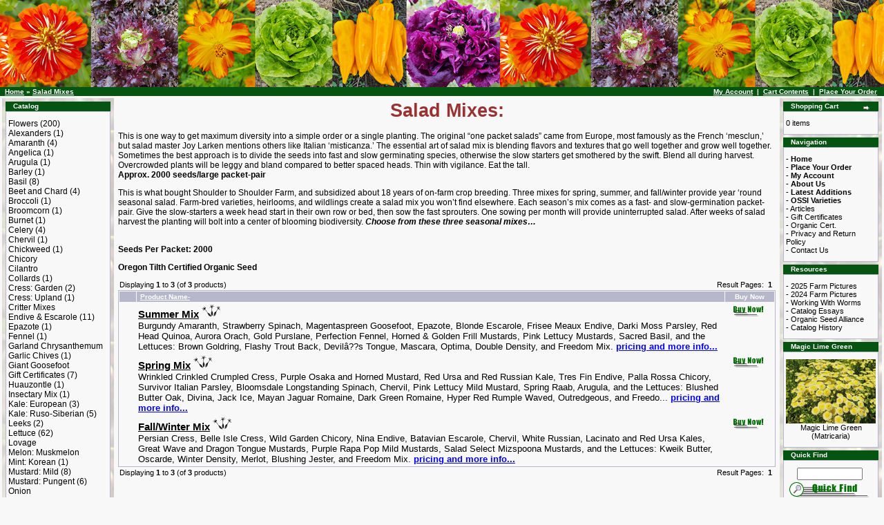

--- FILE ---
content_type: text/html; charset=UTF-8
request_url: https://www.wildgardenseed.com/index.php?cPath=63&page=1&sort=2d
body_size: 5007
content:











<!doctype html public "-//W3C//DTD HTML 4.01 Transitional//EN">
<html dir="LTR" lang="en">
<head>
<meta http-equiv="Content-Type" content="text/html; charset=iso-8859-1">
<title>Wild Garden Seed: Organic Salad Mixes Seeds</title><base href="https://www.wildgardenseed.com/">
<link rel="stylesheet" type="text/css" href="stylesheet.css">
</head>
<body marginwidth="0" marginheight="0" topmargin="0" bottommargin="0" leftmargin="0" rightmargin="0">
<!-- header //-->
<!--<table border="0" width="100%" cellspacing="0" cellpadding="0">
  <tr class="header">
    <td valign="middle"><a href="https://www.wildgardenseed.com/index.php"><img src="images/oscommerce.gif" border="0" alt="osCommerce" title=" osCommerce " width="204" height="50"></a></td>
    <td align="right" valign="bottom"><a href="https://www.wildgardenseed.com/account.php"><img src="images/header_account.gif" border="0" alt="My Account" title=" My Account " width="30" height="30"></a>&nbsp;&nbsp;<a href="https://www.wildgardenseed.com/shopping_cart.php"><img src="images/header_cart.gif" border="0" alt="Cart Contents" title=" Cart Contents " width="30" height="30"></a>&nbsp;&nbsp;<a href="https://www.wildgardenseed.com/checkout_shipping.php"><img src="images/header_checkout.gif" border="0" alt="Checkout" title=" Checkout " width="30" height="30"></a>&nbsp;&nbsp;</td>
  </tr>
</table>-->
<table border="0" width="100%" cellspacing="0" cellpadding="0" height="126">
  <tr><td><img src="images/pixel_trans.gif" border="0" alt="" width="1" height="1"></td></tr>
</table>
<table border="0" width="100%" cellspacing="0" cellpadding="1">
  <tr class="headerNavigation">
    <td class="headerNavigation">&nbsp;&nbsp;<a href="https://www.wildgardenseed.com/index.php" class="headerNavigation">Home</a> &raquo; <a href="https://www.wildgardenseed.com/index.php?cPath=63" class="headerNavigation">Salad Mixes</a></td>
    <td align="right" class="headerNavigation"><a href="https://www.wildgardenseed.com/account.php" 
class="headerNavigation">My Account</a> &nbsp;|&nbsp; <a href="https://www.wildgardenseed.com/shopping_cart.php" class="headerNavigation">Cart Contents</a> 
&nbsp;|&nbsp; <a href="https://www.wildgardenseed.com/checkout_shipping.php" 
class="headerNavigation">Place Your Order</a> &nbsp;&nbsp;</td>
  </tr>
</table>


<!-- header_eof //-->

<!-- body //-->
<table border="0" width="100%" cellspacing="3" cellpadding="3">
  <tr>
    <td width="125" valign="top" class="columns"><table border="0" width="125" cellspacing="0" cellpadding="2">
<!-- left_navigation //-->
<div class="bg2">
<div class="bg2">
<!-- categories //-->
          <tr>
            <td>
<table border="0" width="100%" cellspacing="0" cellpadding="0">
  <tr>
    <td height="14" class="infoBoxHeading"><img src="images/infobox/corner_left.gif" border="0" alt="" width="11" height="14"></td>
    <td width="100%" height="14" class="infoBoxHeading"><span style="font:1.5em;">Catalog</span><img src="images/pixel_trans.gif" border="0" alt="" width="130" height="1"></td>
    <td height="14" class="infoBoxHeading" nowrap><img src="images/pixel_trans.gif" border="0" alt="" width="11" height="14"></td>
  </tr>
</table>
<table border="0" width="100%" cellspacing="0" cellpadding="1" class="infoBox">
  <tr>
    <td><table border="0" width="100%" cellspacing="0" cellpadding="3" class="infoBoxContents">
  <tr>
    <td><img src="images/pixel_trans.gif" border="0" alt="" width="100%" height="1"></td>
  </tr>
  <tr>
    <td class="boxText"><span style="font-size:12px;"><a href="https://www.wildgardenseed.com/index.php?cPath=93">Flowers</a>&nbsp;(200)</span><br><span style="font-size:12px;"><a href="https://www.wildgardenseed.com/index.php?cPath=56">Alexanders</a>&nbsp;(1)</span><br><span style="font-size:12px;"><a href="https://www.wildgardenseed.com/index.php?cPath=26">Amaranth</a>&nbsp;(4)</span><br><span style="font-size:12px;"><a href="https://www.wildgardenseed.com/index.php?cPath=57">Angelica</a>&nbsp;(1)</span><br><span style="font-size:12px;"><a href="https://www.wildgardenseed.com/index.php?cPath=28">Arugula</a>&nbsp;(1)</span><br><span style="font-size:12px;"><a href="https://www.wildgardenseed.com/index.php?cPath=195">Barley</a>&nbsp;(1)</span><br><span style="font-size:12px;"><a href="https://www.wildgardenseed.com/index.php?cPath=58">Basil</a>&nbsp;(8)</span><br><span style="font-size:12px;"><a href="https://www.wildgardenseed.com/index.php?cPath=29">Beet and Chard</a>&nbsp;(4)</span><br><span style="font-size:12px;"><a href="https://www.wildgardenseed.com/index.php?cPath=70">Broccoli</a>&nbsp;(1)</span><br><span style="font-size:12px;"><a href="https://www.wildgardenseed.com/index.php?cPath=196">Broomcorn</a>&nbsp;(1)</span><br><span style="font-size:12px;"><a href="https://www.wildgardenseed.com/index.php?cPath=183">Burnet</a>&nbsp;(1)</span><br><span style="font-size:12px;"><a href="https://www.wildgardenseed.com/index.php?cPath=31">Celery</a>&nbsp;(4)</span><br><span style="font-size:12px;"><a href="https://www.wildgardenseed.com/index.php?cPath=32">Chervil</a>&nbsp;(1)</span><br><span style="font-size:12px;"><a href="https://www.wildgardenseed.com/index.php?cPath=55">Chickweed</a>&nbsp;(1)</span><br><span style="font-size:12px;"><a href="https://www.wildgardenseed.com/index.php?cPath=33">Chicory</a></span><br><span style="font-size:12px;"><a href="https://www.wildgardenseed.com/index.php?cPath=81">Cilantro</a></span><br><span style="font-size:12px;"><a href="https://www.wildgardenseed.com/index.php?cPath=67">Collards</a>&nbsp;(1)</span><br><span style="font-size:12px;"><a href="https://www.wildgardenseed.com/index.php?cPath=59">Cress: Garden</a>&nbsp;(2)</span><br><span style="font-size:12px;"><a href="https://www.wildgardenseed.com/index.php?cPath=60">Cress: Upland</a>&nbsp;(1)</span><br><span style="font-size:12px;"><a href="https://www.wildgardenseed.com/index.php?cPath=69">Critter Mixes</a></span><br><span style="font-size:12px;"><a href="https://www.wildgardenseed.com/index.php?cPath=61">Endive & Escarole</a>&nbsp;(11)</span><br><span style="font-size:12px;"><a href="https://www.wildgardenseed.com/index.php?cPath=35">Epazote</a>&nbsp;(1)</span><br><span style="font-size:12px;"><a href="https://www.wildgardenseed.com/index.php?cPath=37">Fennel</a>&nbsp;(1)</span><br><span style="font-size:12px;"><a href="https://www.wildgardenseed.com/index.php?cPath=82">Garland Chrysanthemum</a></span><br><span style="font-size:12px;"><a href="https://www.wildgardenseed.com/index.php?cPath=106">Garlic Chives</a>&nbsp;(1)</span><br><span style="font-size:12px;"><a href="https://www.wildgardenseed.com/index.php?cPath=38">Giant Goosefoot</a></span><br><span style="font-size:12px;"><a href="https://www.wildgardenseed.com/index.php?cPath=88">Gift Certificates</a>&nbsp;(7)</span><br><span style="font-size:12px;"><a href="https://www.wildgardenseed.com/index.php?cPath=39">Huauzontle</a>&nbsp;(1)</span><br><span style="font-size:12px;"><a href="https://www.wildgardenseed.com/index.php?cPath=64">Insectary Mix</a>&nbsp;(1)</span><br><span style="font-size:12px;"><a href="https://www.wildgardenseed.com/index.php?cPath=40">Kale: European</a>&nbsp;(3)</span><br><span style="font-size:12px;"><a href="https://www.wildgardenseed.com/index.php?cPath=42">Kale: Ruso-Siberian</a>&nbsp;(5)</span><br><span style="font-size:12px;"><a href="https://www.wildgardenseed.com/index.php?cPath=83">Leeks</a>&nbsp;(2)</span><br><span style="font-size:12px;"><a href="https://www.wildgardenseed.com/index.php?cPath=43">Lettuce</a>&nbsp;(62)</span><br><span style="font-size:12px;"><a href="https://www.wildgardenseed.com/index.php?cPath=86">Lovage</a></span><br><span style="font-size:12px;"><a href="https://www.wildgardenseed.com/index.php?cPath=53">Melon: Muskmelon</a></span><br><span style="font-size:12px;"><a href="https://www.wildgardenseed.com/index.php?cPath=44">Mint: Korean</a>&nbsp;(1)</span><br><span style="font-size:12px;"><a href="https://www.wildgardenseed.com/index.php?cPath=46">Mustard: Mild</a>&nbsp;(8)</span><br><span style="font-size:12px;"><a href="https://www.wildgardenseed.com/index.php?cPath=45">Mustard: Pungent</a>&nbsp;(6)</span><br><span style="font-size:12px;"><a href="https://www.wildgardenseed.com/index.php?cPath=89">Onion</a></span><br><span style="font-size:12px;"><a href="https://www.wildgardenseed.com/index.php?cPath=47">Orach</a>&nbsp;(6)</span><br><span style="font-size:12px;"><a href="https://www.wildgardenseed.com/index.php?cPath=176">Oregano</a>&nbsp;(1)</span><br><span style="font-size:12px;"><a href="https://www.wildgardenseed.com/index.php?cPath=48">Parsley</a>&nbsp;(2)</span><br><span style="font-size:12px;"><a href="https://www.wildgardenseed.com/index.php?cPath=80">Peppers</a>&nbsp;(12)</span><br><span style="font-size:12px;"><a href="https://www.wildgardenseed.com/index.php?cPath=193">Perilla/Shiso</a>&nbsp;(1)</span><br><span style="font-size:12px;"><a href="https://www.wildgardenseed.com/index.php?cPath=92">Pumpkin: Hulless Seeded</a></span><br><span style="font-size:12px;"><a href="https://www.wildgardenseed.com/index.php?cPath=49">Purslane</a>&nbsp;(2)</span><br><span style="font-size:12px;"><a href="https://www.wildgardenseed.com/index.php?cPath=50">Quinoa</a>&nbsp;(5)</span><br><span style="font-size:12px;"><a href="https://www.wildgardenseed.com/index.php?cPath=84">Radish</a>&nbsp;(1)</span><br><span style="font-size:12px;"><a href="https://www.wildgardenseed.com/index.php?cPath=68">Rutabaga</a></span><br><span style="font-size:12px;"><a href="https://www.wildgardenseed.com/index.php?cPath=63"><b>Salad Mixes</b></a>&nbsp;(3)</span><br><span style="font-size:12px;"><a href="https://www.wildgardenseed.com/index.php?cPath=85">Scallion</a>&nbsp;(1)</span><br><span style="font-size:12px;"><a href="https://www.wildgardenseed.com/index.php?cPath=62">Sorrel</a>&nbsp;(1)</span><br><span style="font-size:12px;"><a href="https://www.wildgardenseed.com/index.php?cPath=76">Spinach</a>&nbsp;(2)</span><br><span style="font-size:12px;"><a href="https://www.wildgardenseed.com/index.php?cPath=54">Strawberry Spinach</a>&nbsp;(1)</span><br><span style="font-size:12px;"><a href="https://www.wildgardenseed.com/index.php?cPath=184">Summer Savory</a>&nbsp;(1)</span><br><span style="font-size:12px;"><a href="https://www.wildgardenseed.com/index.php?cPath=77">T-Shirts</a>&nbsp;(1)</span><br><span style="font-size:12px;"><a href="https://www.wildgardenseed.com/index.php?cPath=107">Tomato</a>&nbsp;(5)</span><br><span style="font-size:12px;"><a href="https://www.wildgardenseed.com/index.php?cPath=197">Wheat</a>&nbsp;(2)</span><br><span style="font-size:12px;"><a href="https://www.wildgardenseed.com/index.php?cPath=51">Winter Squash</a></span><br><span style="font-size:12px;"><a href="https://www.wildgardenseed.com/index.php?cPath=87">Workshops</a></span><br></td>
  </tr>
  <tr>
    <td><img src="images/pixel_trans.gif" border="0" alt="" width="100%" height="1"></td>
  </tr>
</table>
</td>
  </tr>
</table>
            </td>
          </tr>
<!-- categories_eof //-->
</div>
</div>
<!-- left_navigation_eof //-->
    </table></td>

<!-- body_text //-->
    <td width="100%" valign="top"><table border="0" width="100%" cellspacing="0" cellpadding="0">
      <tr>
        <td><table border="0" width="100%" cellspacing="0" cellpadding="0">
          <tr>
		    <td class="pageHeading">Salad Mixes: </td>            <!--<td align="right"><img src="images/" border="0" alt="Let's See What We Have Here" title=" Let's See What We Have Here " width="57" height="40"></td>-->
          </tr>
          <tr>
            <td class="genus">
              <i></i><br>This is one way to get maximum diversity into a simple order or a single planting. The original “one packet salads”  came from Europe, most famously as the French ‘mesclun,’ but salad master Joy Larken mentions others like Italian ‘misticanza.’ The essential art of salad mix is blending flavors and textures that go well 
together and grow well together. Sometimes the best approach is to divide the seeds into fast and slow germinating species, otherwise the slow starters get smothered by the swift. Blend all during harvest. Overcrowded plants will be leggy and bland compared to better spaced heads. Thin with vigilance. Eat the tall.<br/>
<b>Approx. 2000 seeds/large packet-pair</b>

<p>
This is what bought Shoulder to Shoulder Farm, and subsidized about 18 years of on-farm crop breeding. Three mixes for spring, summer, and fall/winter provide year ‘round seasonal salad. Farm-bred varieties, heirlooms, and wildlings create a salad mix you won’t find elsewhere. Each season’s mix comes as a fast- and slow-germination packet-pair. Give the slow-starters a week head start in their own row or bed, then sow the fast sprouters. One sowing per month will provide uninterrupted salad. After weeks of salad harvest the planting will bolt into a center of blooming biodiversity. <b><i>Choose from these three seasonal mixes…</i></b>
</p><br><b>Seeds Per Packet: 2000</b>		<p><b>Oregon Tilth Certified Organic Seed</b></p>
            </td>
          </tr>
        </table></td>
      </tr>
      <tr>
        <td><img src="images/pixel_trans.gif" border="0" alt="" width="100%" height="10"></td>
      </tr>
      <tr>
        <td><table border="0" width="100%" cellspacing="0" cellpadding="2">
  <tr colspan="2" class="visuallyhidden"><th>List of product results pages</th></tr>
  <tr>
    <td class="smallText">Displaying <b>1</b> to <b>3</b> (of <b>3</b> products)</td>
    <td class="smallText" align="right">Result Pages: &nbsp;<b>1</b>&nbsp;</td>
  </tr>
</table>
<table border="0" width="100%" cellspacing="0" cellpadding="2" class="productListing">
  <tr>
    <td align="left" class="productListing-heading">&nbsp;&nbsp;</td>
    <td class="productListing-heading">&nbsp;<a href="https://www.wildgardenseed.com/index.php?cPath=63&page=1&sort=2a" title="Sort products ascendingly by Product Name" class="productListing-heading">Product Name-</a>&nbsp;</td>
    <td align="center" class="productListing-heading">&nbsp;Buy Now&nbsp;</td>
  </tr>
  <tr class="productListing-odd">
    <td align="center" class="productListing-data"><img src="images/pixel_trans.gif" height="20"></td>
    <td class="productListing-data"><a class="productListing-title" href="https://www.wildgardenseed.com/product_info.php?cPath=63&products_id=165"><b>Summer Mix</b></a>&nbsp;<img src="images/mark.gif" border="0" alt="Farm Original Variety!" title=" Farm Original Variety! " width="28" height="20" title=" Farm Original Variety! "><br>Burgundy Amaranth, Strawberry Spinach, Magentaspreen Goosefoot, Epazote, Blonde Escarole, Frisee Meaux Endive, Darki Moss Parsley, Red Head Quinoa, Aurora Orach, Gold Purslane, Perfection Fennel, Horned & Golden Frill Mustards, Pink Lettucy Mustards, Sacred Basil, and the Lettuces: Brown Goldring, Flashy Trout Back, Devilâ??s Tongue, Mascara, Optima, Double Density, and Freedom Mix. <a class="prodnamelink" href="https://www.wildgardenseed.com/product_info.php?cPath=63&products_id=165">pricing and more 
info...</a></td>
    <td align="center" class="productListing-data"><a href="https://www.wildgardenseed.com/index.php?cPath=63&page=1&sort=2d&action=buy_now&products_id=165"><img src="includes/languages/english/images/buttons/button_buy_now.gif" border="0" alt="Buy Now" title=" Buy Now " width="63" height="18"></a>&nbsp;</td>
  </tr>
  <tr class="productListing-even">
    <td align="center" class="productListing-data"><img src="images/pixel_trans.gif" height="20"></td>
    <td class="productListing-data"><a class="productListing-title" href="https://www.wildgardenseed.com/product_info.php?cPath=63&products_id=164"><b>Spring Mix</b></a>&nbsp;<img src="images/mark.gif" border="0" alt="Farm Original Variety!" title=" Farm Original Variety! " width="28" height="20" title=" Farm Original Variety! "><br>Wrinkled Crinkled Crumpled Cress, Purple Osaka and Horned Mustard, Red Ursa and Red Russian  Kale, Tres Fin Endive, Palla Rossa Chicory, Survivor Italian  Parsley, Bloomsdale Longstanding Spinach, Chervil, Pink Lettucy Mild Mustard, Spring Raab, Arugula, and the Lettuces: Blushed Butter Oak, Divina, Jack Ice, Mayan Jaguar Romaine, Dark Green Romaine, Hyper Red Rumple Waved, Outredgeous, and Freedo... <a class="prodnamelink" href="https://www.wildgardenseed.com/product_info.php?cPath=63&products_id=164">pricing and more 
info...</a></td>
    <td align="center" class="productListing-data"><a href="https://www.wildgardenseed.com/index.php?cPath=63&page=1&sort=2d&action=buy_now&products_id=164"><img src="includes/languages/english/images/buttons/button_buy_now.gif" border="0" alt="Buy Now" title=" Buy Now " width="63" height="18"></a>&nbsp;</td>
  </tr>
  <tr class="productListing-odd">
    <td align="center" class="productListing-data"><img src="images/pixel_trans.gif" height="20"></td>
    <td class="productListing-data"><a class="productListing-title" href="https://www.wildgardenseed.com/product_info.php?cPath=63&products_id=166"><b>Fall/Winter Mix</b></a>&nbsp;<img src="images/mark.gif" border="0" alt="Farm Original Variety!" title=" Farm Original Variety! " width="28" height="20" title=" Farm Original Variety! "><br>Persian Cress, Belle Isle Cress, Wild Garden Chicory, Nina Endive, Batavian Escarole, Chervil, White Russian, Lacinato and Red Ursa Kales, Great Wave and Dragon Tongue Mustards, Purple Rapa Pop Mild Mustards, Salad 

Select Mizspoona Mustards, and the Lettuces: Kweik Butter, Oscarde, Winter Density, Merlot, Blushing Jester, and Freedom Mix. <a class="prodnamelink" href="https://www.wildgardenseed.com/product_info.php?cPath=63&products_id=166">pricing and more 
info...</a></td>
    <td align="center" class="productListing-data"><a href="https://www.wildgardenseed.com/index.php?cPath=63&page=1&sort=2d&action=buy_now&products_id=166"><img src="includes/languages/english/images/buttons/button_buy_now.gif" border="0" alt="Buy Now" title=" Buy Now " width="63" height="18"></a>&nbsp;</td>
  </tr>
</table>
<table border="0" width="100%" cellspacing="0" cellpadding="2">
  <tr colspan="2" class="visuallyhidden"><th>List of product results pages</th></tr>
  <tr>
    <td class="smallText">Displaying <b>1</b> to <b>3</b> (of <b>3</b> products)</td>
    <td class="smallText" align="right">Result Pages: &nbsp;<b>1</b>&nbsp;</td>
  </tr>
</table>
</td>
      </tr>
    </table></td>
<!-- body_text_eof //-->
</div>
    <td width="125" valign="top"  class="columns"><table border="0" width="125" cellspacing="0" cellpadding="2">
<!-- right_navigation //-->
<div class="bg2">
<!-- shopping_cart //-->
          <tr>
            <td>
<table border="0" width="100%" cellspacing="0" cellpadding="0">
  <tr>
    <td height="14" class="infoBoxHeading"><img src="images/infobox/corner_right_left.gif" border="0" alt="" width="11" height="14"></td>
    <td width="100%" height="14" class="infoBoxHeading">Shopping Cart</td>
    <td height="14" class="infoBoxHeading" nowrap><a href="https://www.wildgardenseed.com/shopping_cart.php"><img src="images/infobox/arrow_right.gif" border="0" alt="more" title=" more " width="12" height="10"></a><img src="images/infobox/corner_right.gif" border="0" alt="" width="11" height="14"></td>
  </tr>
</table>
<table border="0" width="100%" cellspacing="0" cellpadding="1" class="infoBox">
  <tr>
    <td><table border="0" width="100%" cellspacing="0" cellpadding="3" class="infoBoxContents">
  <tr>
    <td><img src="images/pixel_trans.gif" border="0" alt="" width="100%" height="1"></td>
  </tr>
  <tr>
    <td class="boxText">0 items</td>
  </tr>
  <tr>
    <td><img src="images/pixel_trans.gif" border="0" alt="" width="100%" height="1"></td>
  </tr>
</table>
</td>
  </tr>
</table>
            </td>
          </tr>
<!-- shopping_cart_eof //-->





<!-- information //-->
          <tr>
            <td>
<table border="0" width="100%" cellspacing="0" cellpadding="0">
  <tr>
    <td height="14" class="infoBoxHeading"><img src="images/infobox/corner_right_left.gif" border="0" alt="" width="11" height="14"></td>
    <td width="100%" height="14" class="infoBoxHeading">Navigation</td>
    <td height="14" class="infoBoxHeading" nowrap><img src="images/pixel_trans.gif" border="0" alt="" width="11" height="14"></td>
  </tr>
</table>
<table border="0" width="100%" cellspacing="0" cellpadding="1" class="infoBox">
  <tr>
    <td><table border="0" width="100%" cellspacing="0" cellpadding="3" class="infoBoxContents">
  <tr>
    <td><img src="images/pixel_trans.gif" border="0" alt="" width="100%" height="1"></td>
  </tr>
  <tr>
    <td class="boxText"><a href="https://www.wildgardenseed.com/index.php"><b>- Home</b></a><br><a href="https://www.wildgardenseed.com/checkout_shipping.php"><b>- Place Your Order</b></a><br><a href="https://www.wildgardenseed.com/account.php"><b>- My Account</b></a><br><a href="aboutus.php"><b>- About Us</b><br><a href="https://www.wildgardenseed.com/newproducts.php" title=" See our Latest Additions "><b>- Latest Additions</b></a><br><a href="https://www.wildgardenseed.com/ossi_list.php" title=" View all our Open Souce Seed Initiative Pledged Varieties "><b>- OSSI Varieties</b></a><br><a href="https://www.wildgardenseed.com/article.php" title=" Read the articles published in our catalog ">- Articles</a><br><a href="https://www.wildgardenseed.com/index.php?cPath=88" title=" Purchase Wild Garden Seed Gift Certificates ">- Gift Certificates</a><br><a href="https://www.wildgardenseed.com/ORTilthCert.pdf" title=" Organic Tilth 
Certification (PDF) ">- Organic Cert.</a><br><a href="https://www.wildgardenseed.com/privacy.php" title="Privacy and Return Policy ">- Privacy and Return Policy</a><br><a href="https://www.wildgardenseed.com/contact_us.php" title=" Get in touch with us ">- Contact Us</a></td>
  </tr>
  <tr>
    <td><img src="images/pixel_trans.gif" border="0" alt="" width="100%" height="1"></td>
  </tr>
</table>
</td>
  </tr>
</table>
            </td>
          </tr>
<!-- information_eof //-->







<!-- links //-->
          <tr>
            <td>

<table border="0" width="100%" cellspacing="0" cellpadding="0">
  <tr>
    <td height="14" class="infoBoxHeading"><img src="images/infobox/corner_right_left.gif" border="0" alt="" width="11" height="14"></td>
    <td width="100%" height="14" class="infoBoxHeading">Resources</td>
    <td height="14" class="infoBoxHeading" nowrap><img src="images/pixel_trans.gif" border="0" alt="" width="11" height="14"></td>
  </tr>
</table>
<table border="0" width="100%" cellspacing="0" cellpadding="1" class="infoBox">
  <tr>
    <td><table border="0" width="100%" cellspacing="0" cellpadding="3" class="infoBoxContents">
  <tr>
    <td><img src="images/pixel_trans.gif" border="0" alt="" width="100%" height="1"></td>
  </tr>
  <tr>
    <td class="boxText"><nobr><a href="https://www.wildgardenseed.com/articles/letter-from-the-wild-garden-2026">- 2025 Farm Pictures</a></nobr><br/><nobr><a href="https://www.wildgardenseed.com/articles/letter-from-the-wild-garden-2025">- 2024 Farm Pictures</a></nobr><br/><nobr><a href="https://www.wildgardenseed.com/articles/working-with-worms">- Working With Worms</a></nobr><br/><nobr><a href="https://www.wildgardenseed.com/articles/catalog-essays">- Catalog Essays</a></nobr><br/><nobr><a href="http://www.seedalliance.org">- Organic Seed Alliance</a></nobr><br/><nobr><a href="https://www.wildgardenseed.com/articles/wild-garden-seed-catalogs">- Catalog History</a></nobr><br/></td>
  </tr>
  <tr>
    <td><img src="images/pixel_trans.gif" border="0" alt="" width="100%" height="1"></td>
  </tr>
</table>
</td>
  </tr>
</table>
            </td>
          </tr>
<!-- links_eof //-->

<!-- rand_product //-->
          <tr>
            <td>
<table border="0" width="100%" cellspacing="0" cellpadding="0">
  <tr>
    <td height="14" class="infoBoxHeading"><img src="images/infobox/corner_right_left.gif" border="0" alt="" width="11" height="14"></td>
    <td width="100%" height="14" class="infoBoxHeading"><nobr>Magic Lime Green </nobr></td>
    <td height="14" class="infoBoxHeading" nowrap><img src="images/pixel_trans.gif" border="0" alt="" width="11" height="14"></td>
  </tr>
</table>
<table border="0" width="100%" cellspacing="0" cellpadding="1" class="infoBox">
  <tr>
    <td><table border="0" width="100%" cellspacing="0" cellpadding="3" class="infoBoxContents">
  <tr>
    <td><img src="images/pixel_trans.gif" border="0" alt="" width="100%" height="1"></td>
  </tr>
  <tr>
    <td class="boxText"><center><a href="https://www.wildgardenseed.com/product_info.php?products_id=635"><img src="images/thumbs/MagicLimeGreen_Matricaria.jpg" border="0" alt="Magic Lime Green (Matricaria)" title=" Magic Lime Green (Matricaria) " width="130" height="92.95"><br/>Magic Lime Green (Matricaria)</a></center>

  </td>
  </tr>
  <tr>
    <td><img src="images/pixel_trans.gif" border="0" alt="" width="100%" height="1"></td>
  </tr>
</table>
</td>
  </tr>
</table>
            </td>
          </tr>
<!-- rand_product_eof //-->
<!-- search //-->
          <tr>
            <td>
<table border="0" width="100%" cellspacing="0" cellpadding="0">
  <tr>
    <td height="14" class="infoBoxHeading"><img src="images/infobox/corner_right_left.gif" border="0" alt="" width="11" height="14"></td>
    <td width="100%" height="14" class="infoBoxHeading">Quick Find</td>
    <td height="14" class="infoBoxHeading" nowrap><img src="images/pixel_trans.gif" border="0" alt="" width="11" height="14"></td>
  </tr>
</table>
<table border="0" width="100%" cellspacing="0" cellpadding="1" class="infoBox">
  <tr>
    <td><table border="0" width="100%" cellspacing="0" cellpadding="3" class="infoBoxContents">
  <tr>
    <td><img src="images/pixel_trans.gif" border="0" alt="" width="100%" height="1"></td>
  </tr>
  <tr>
    <td align="center" class="boxText"><form name="quick_find" action="https://www.wildgardenseed.com/advanced_search_result.php" method="get"><input type="text" name="keywords" aria-label="Search Term" size="10" maxlength="30" style="width: 95px">&nbsp;<br><input type="image" src="includes/languages/english/images/buttons/button_quick_find.gif" border="0" alt="Quick Find" title=" Quick Find "><br>Use keywords to find the product you are looking for.</form></td>
  </tr>
  <tr>
    <td><img src="images/pixel_trans.gif" border="0" alt="" width="100%" height="1"></td>
  </tr>
</table>
</td>
  </tr>
</table>
            </td>
          </tr>
<!-- search_eof //-->

<!-- information //-->
          <tr>
            <td>
<table border="0" width="100%" cellspacing="0" cellpadding="0">
  <tr>
    <td height="14" class="infoBoxHeading"><img src="images/infobox/corner_right_left.gif" border="0" alt="" width="11" height="14"></td>
    <td width="100%" height="14" class="infoBoxHeading">Secure Website</td>
    <td height="14" class="infoBoxHeading" nowrap><img src="images/pixel_trans.gif" border="0" alt="" width="11" height="14"></td>
  </tr>
</table>
<table border="0" width="100%" cellspacing="0" cellpadding="1" class="infoBox">
  <tr>
    <td><table border="0" width="100%" cellspacing="0" cellpadding="3" class="infoBoxContents">
  <tr>
    <td><img src="images/pixel_trans.gif" border="0" alt="" width="100%" height="1"></td>
  </tr>
  <tr>
    <td class="boxText">All purchase information is transferred via
an encrypted connection.
<div style="text-align:center">
  <img alt="Visa Logo" src="https://www.wildgardenseed.com/pmnt-img/visa.gif"/>
  <img src="https://www.wildgardenseed.com/pmnt-img/mc.gif" alt="Mastercard Logo"/>
  <!--<img src="https://www.wildgardenseed.com/pmnt-img/paypal.gif"/>-->
</div>
</td>
  </tr>
  <tr>
    <td><img src="images/pixel_trans.gif" border="0" alt="" width="100%" height="1"></td>
  </tr>
</table>
</td>
  </tr>
</table>
            </td>
          </tr>
<!-- information_eof //-->
</div>
<!-- right_navigation_eof //-->
    </table></td>
  </tr>
</table>
<!-- body_eof //-->

<!-- footer //-->
<table border="0" width="100%" cellspacing="0" cellpadding="1">
  <tr class="visuallyhidden"><th class="visuallyhidden">Page Footer</th></tr>
  <tr class="footer">
    <td class="footer">&nbsp;&nbsp;Wednesday 14 January, 2026&nbsp;&nbsp;</td>
  </tr>
</table>
<br>
<table border="0" width="100%" cellspacing="0" cellpadding="0">
  <tr class="visuallyhidden"><th class="visuallyhidden">Page Footer</th></tr>
  <tr>
    <td align="center" class="smallText">
Copyright &copy; 2003&ndash;2026 Wild Garden Seed.    </td>
  </tr>
</table>
<!-- footer_eof //-->
<br>
</body>
</html>

